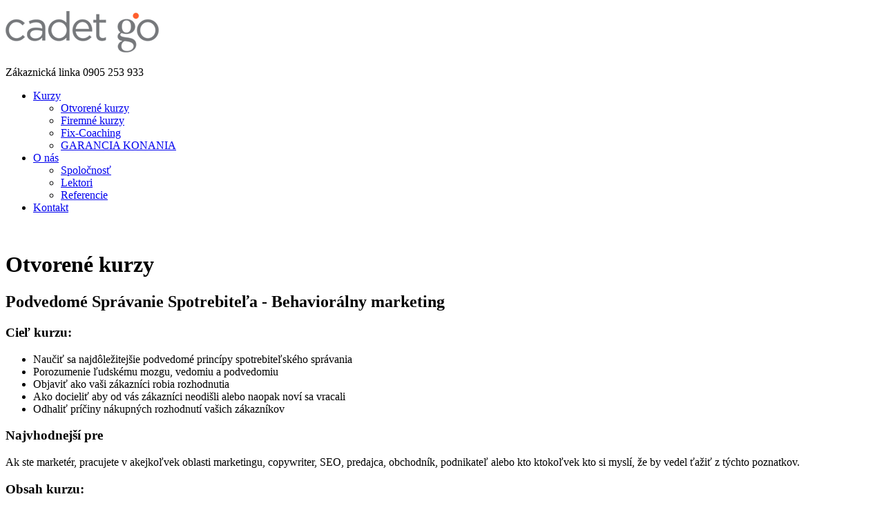

--- FILE ---
content_type: text/html; charset=UTF-8
request_url: https://www.cadetgo.sk/cz/kurzy/otvorene-kurzy/kurz/41_podvedome-spravanie-spotrebitela-behavioralny-marketing.html
body_size: 4863
content:
 <!DOCTYPE html>
<html>
<head>
	<title>PODVEDOMÉ SPRÁVANIE SPOTREBITEĽA / ako na zákazníkov v 21. storočí | Cadet Go - KURZY, KOUČING, KARIÉRA</title>
	<meta name="description" content="Otvorené kurzy a školenia, firemné kurzy šité na mieru společnostiam, manažérska akademia pre začínajúcich manažérov a príprava talentov, koučing zamestnancov a manažérov.o" />
	<meta name="keywords" content="kurz, školenie, manažér, koučing, talent, akademia, koučing, coaching, koucing pre manazer, koučovánie, koucovaní" />
	<meta http-equiv="Content-Type" content="text/html; charset=utf-8" />
	<!--meta name="viewport" content="width=1170"-->
	<meta name="viewport" content="width=device-width, initial-scale=1.0">
	<meta http-equiv="Content-Language" content="cs" />
	<meta name="Copyright" content="Cadet Go s.r.o." />
	<meta name="Author" content="Web4ce, s.r.o." />
	<meta name="Generator" content="E4E" />
	<meta name="robots" content="index, follow" />

	<!-- Google Tag Manager -->
	<script>(function(w,d,s,l,i){w[l]=w[l]||[];w[l].push({'gtm.start':
	new Date().getTime(),event:'gtm.js'});var f=d.getElementsByTagName(s)[0],
	j=d.createElement(s),dl=l!='dataLayer'?'&amp;l='+l:'';j.async=true;j.src=
	'https://www.googletagmanager.com/gtm.js?id='+i+dl;f.parentNode.insertBefore(j,f);
	})(window,document,'script','dataLayer','GTM-TV7VNPP');</script>
	<!-- End Google Tag Manager -->

	<link rel="stylesheet" type="text/css" href="/css/new/style.css?v=2" />
	<link rel="stylesheet" type="text/css" media="print" href="/css/tisk.css" />
	<link rel="stylesheet" type="text/css" href="/css/thickbox.css" />
	<link rel="stylesheet" type="text/css" href="/css/datepicker.css" />
	<link rel="stylesheet" type="text/css" href="/css/colorpicker.css" />
	<link rel="stylesheet" type="text/css" href="/css/new/respons.css" />
	<link rel="icon" type="image/png" href="/favicon.png" />
	<link href='https://fonts.googleapis.com/css?family=Open+Sans:400italic,700italic,400,300,700&amp;subset=latin,cyrillic-ext,cyrillic,latin-ext' rel='stylesheet' type='text/css'>
	<script type="text/javascript">var e4e_lang='cz'</script>
	<script type="text/javascript" src="/inc/jquery.js"></script>
	<script type="text/javascript" src="/inc/sizzle.js"></script>
	<script type="text/javascript" src="/inc/thickbox.js"></script>
	<script type="text/javascript" src="/inc/form.js"></script>
	<script type="text/javascript" src="/inc/e4e.js?v=3"></script>
	<script type="text/javascript" src="/inc/date.js"></script>
	<script type="text/javascript" src="/inc/jquery.datepicker.js"></script>
	<script type="text/javascript" src="/inc/colorpicker.js"></script>
	<script type="text/javascript" src="/ajax/ajax.js"></script>
	<script type="text/javascript" src="/inc/jquery.flow.1.1.min.js"></script>
	<script src="https://maps.googleapis.com/maps/api/js?v=3.exp&amp;sensor=false&amp;language=CS_cz"></script>
	<meta name="google-site-verification" content="wICA_4omHrUAjwSiz-YUOYLy71E_jb3AmdjQFW5Wa5M" />
	<!--[if lt IE 7]>
	<script defer type="text/javascript" src="pngfix.js"></script>
	<![endif]-->

	</head>

<body>
<!-- Google Tag Manager (noscript) -->
<noscript><iframe src="https://www.googletagmanager.com/ns.html?id=GTM-TV7VNPP"
height="0" width="0" style="display:none;visibility:hidden"></iframe></noscript>
<!-- End Google Tag Manager (noscript) -->
<!--[if lt IE 7]>
<div style='border: 1px solid #F7941D; background: #FEEFDA; text-align: center; clear: both; height: 75px; position: relative;'>
	<div style='position: absolute; right: 3px; top: 3px; font-family: courier new; font-weight: bold;'>
		<a href='#' onclick='javascript:this.parentNode.parentNode.style.display="none"; return false;'>
		<img src='http://www.ie6nomore.com/files/theme/ie6nomore-cornerx.jpg' style='border: none;' alt='Close this notice'/></a>
	</div>
	<div style='width: 640px; margin: 0 auto; text-align: left; padding: 0; overflow: hidden; color: black;'>
		<div style='width: 75px; float: left;'><img src='http://www.ie6nomore.com/files/theme/ie6nomore-warning.jpg' alt='Warning!'/></div>
		<div style='width: 275px; float: left; font-family: Arial, sans-serif;'>
			<div style='font-size: 14px; font-weight: bold; margin-top: 12px;'>Používáte zastaralý prohlížeč</div>
			<div style='font-size: 12px; margin-top: 6px; line-height: 12px;'>Kvůli své bezpečnosti a pohodlí byste si měli nainstalovat lepší program.</div>
		</div>
		<div style='width: 75px; float: left;'>
			<a href='http://www.firefox.com' target='_blank'>
			<img src='http://www.ie6nomore.com/files/theme/ie6nomore-firefox.jpg' style='border: none;' alt='Get Firefox'/></a>
		</div>
		<div style='width: 75px; float: left;'>
			<a href='http://www.browserforthebetter.com/download.html' target='_blank'>
			<img src='http://www.ie6nomore.com/files/theme/ie6nomore-ie8.jpg' style='border: none;' alt='Get Internet Explorer 8'/></a>
		</div>
		<div style='width: 73px; float: left;'>
			<a href='http://www.apple.com/safari/download/' target='_blank'>
			<img src='http://www.ie6nomore.com/files/theme/ie6nomore-safari.jpg' style='border: none;' alt='Get Safari'/></a>
		</div>
		<div style='float: left;'>
			<a href='http://www.google.com/chrome' target='_blank'>
			<img src='http://www.ie6nomore.com/files/theme/ie6nomore-chrome.jpg' style='border: none;' alt='Get Google Chrome'/></a>
		</div>
	</div>
</div>
<![endif]-->
<script>
  (function(i,s,o,g,r,a,m){i['GoogleAnalyticsObject']=r;i[r]=i[r]||function(){
  (i[r].q=i[r].q||[]).push(arguments)},i[r].l=1*new Date();a=s.createElement(o),
  m=s.getElementsByTagName(o)[0];a.async=1;a.src=g;m.parentNode.insertBefore(a,m)
  })(window,document,'script','https://www.google-analytics.com/analytics.js','ga');
 
  ga('create', 'UA-91310770-1', 'auto');
  ga('send', 'pageview');

  setTimeout("ga('send','event','Neokamžité opuštění','Na stránce více než 1 minutu')",60000);
 
</script>
<div id="content" class="kurz">

				<div id="page_top">
				
						<div id="page_top_text">
						<p>
	<a href="/"><img alt="" class="logo" src="/userfiles/images/logo.png" style="width: 222px; height: 60px;" /></a></p>
<p class="hotline">
	Zákaznická linka 0905 253 933</p>

						</div><div class="nav_main">
				<ul class="navigation">
							<li class="kurzy first selected"><a href="/cz/kurzy/otvorene-kurzy.html" class="kurzy first selected">Kurzy</a><ul>
							<li class="otvorene-kurzy first selected"><a href="/cz/kurzy/otvorene-kurzy.html" class="otvorene-kurzy first selected">Otvorené kurzy</a></li>
							<li class="firemne-kurzy"><a href="/cz/kurzy/firemne-kurzy.html" class="firemne-kurzy">Firemné kurzy</a></li>
							<li class="fix-coaching"><a href="/cz/kurzy/fix-coaching.html" class="fix-coaching">Fix-Coaching</a></li>
							<li class="garancia-konania"><a href="/cz/kurzy/garancia-konania.html" class="garancia-konania">GARANCIA KONANIA</a></li>
				</ul>
			</li>
							<li class="o-nas"><a href="http://www.cadetgo.sk/cz/o-nas/spolocnost.html" class="o-nas">O nás</a><ul>
							<li class="spolocnost first"><a href="/cz/o-nas/spolocnost.html" class="spolocnost first">Spoločnosť</a></li>
							<li class="lektori"><a href="/cz/o-nas/lektori.html" class="lektori">Lektori</a></li>
							<li class="referencie"><a href="/cz/o-nas/referencie.html" class="referencie">Referencie</a></li>
				</ul>
			</li>
							<li class="kontakt"><a href="/cz/kontakt.html" class="kontakt">Kontakt</a></li>
				</ul>
			</div>
				<div class="end-div">&nbsp;</div>
				</div>
				
				<div id="layer3">
				
				<div id="page_main">
				<h1>Otvorené kurzy</h1>
<div class="ajax_container">
	<h2 class="lessondetail">Podvedomé Správanie Spotrebiteľa - Behaviorálny marketing </h2><h3>
	Cieľ kurzu:</h3>
<ul>
	<li>
		Naučiť sa najdôležitejšie podvedomé princípy spotrebiteľského správania</li>
	<li>
		Porozumenie ľudskému mozgu, vedomiu a&nbsp;podvedomiu</li>
	<li>
		Objaviť ako vaši zákazníci robia rozhodnutia</li>
	<li>
		Ako docieliť aby od vás zákazníci neodišli alebo naopak noví sa vracali</li>
	<li>
		Odhaliť príčiny nákupných rozhodnutí vašich zákazníkov</li>
</ul>
<h3>
	Najvhodnejší pre</h3>
<p>
	Ak ste marketér, pracujete v akejkoľvek oblasti marketingu, copywriter, SEO, predajca, obchodník, podnikateľ alebo kto ktokoľvek kto si myslí, že by vedel ťažiť z&nbsp;týchto poznatkov.</p>
<h3>
	Obsah kurzu:</h3>
<ul>
	<li>
		Vysvetlenie štruktúry či&nbsp;postupu aplikovania poznatkov a vyhnúť sa tak neželaným následkom</li>
	<li>
		Pochopenie funkcií mozgu a&nbsp;ich správna stimulácia</li>
	<li>
		Metóda ako správne používať populárne kognitívne biasy</li>
	<li>
		Spôsoby ako docieliť aby sa k&nbsp;vám noví zákazníci vracali</li>
	<li>
		Rozobratie najznámejších behaviorálnych princípov</li>
	<li>
		Analýza podvedomých „pohonov“ správania prostredníctvom vedecky dokázateľných princípov</li>
	<li>
		Dôležité nástroje na ovplyvňovanie vnímania spotrebiteľov o&nbsp;cenách a&nbsp;produktoch či službách</li>
</ul>
<h3>
	Metódy:</h3>
<ul>
	<li>
		Teória a&nbsp;vysvetlenie</li>
	<li>
		Interaktívne príklady ako využívať princípy v&nbsp;praxi</li>
	<li>
		Jedinečné poznatky z&nbsp;behaviorálnych vedných disciplín (neurológia, biológia,....)</li>
	<li>
		Spätná väzba</li>
</ul>
<h3>
	Poznámky:</h3>
<p>
	Výskum ukázal, že až 95% nákupných rozhodnutí sa deje v&nbsp;podvedomí. Ďalšia priemyselná revolúcia nie je o&nbsp;viac a&nbsp;viac dátach. Je o hlbšom pochopení vášho zákazníka a&nbsp;spotrebiteľského správania.</p>
<p>
	Po absolvovaní kurzu dostanete prístup do Diverze Consulting databázy ktorá obsahuje 150+ kognitívnych biasov a&nbsp;mnoho ďalšieho.&nbsp;&nbsp;</p>
<div>
	&nbsp;</div>
<p>
	&nbsp;</p>
<p>
	&nbsp;</p>
</div>

<div class="kurz_infobox">

    <h3>Organizácia</h3>
    <p>1 deň, 8 hodín<br />
Začiatok a koniec školenia: 9,00 - 16,30 hodín<br />
Miesto konania: Cadet Go, Agátová 22, Bratislava 4</p>

    <h3>Cena bez DPH</h3>
    <p>139,-   <br />
V cene pracovné materiály, občerstvenie, Fix-Coaching</p>

        <h3>Lektori</h3>
    
    
    <p>Peter Múčka</p>
    <p align="center"><a href="/cz/o-nas/lektori/19_peter-mucka.html"><img class="lektor" title="Peter Múčka" alt="Peter Múčka" src="/userfiles/lektori/thumb/fotografie_19.jpg"></a></p>

    
    <h3>Fix-Coaching</h3>
    <p>Každému účastníkovi nášho OTVORENÉHO ŠKOLENIA poskytujeme po školení  individuálnu podporu po telefóne.</p>
    <p><a href="/cz/kurzy/fix-coaching.html" class="button lightgrey">Čo je Fix- coaching?</a></p>
    <h3>Termíny</h3>
    <p><table class="terminy"></table></p>
    <p align="center"><input type="button" class="objednat" value="Objednať kurz" style="width:336px;" /></p>
    <input type="hidden" value="41" class="kurz_id" name="kurz_id" />

    <!--TERMINY[]-->

    </div>
				<div class="end-div">&nbsp;</div>
				</div>
				
				<div class="clear">&nbsp;</div>
				</div>
				
				<div id="page_bottom">
				
						<div id="page_bottom_text">
						<div class="left">
	<h2>
		Adresa</h2>
	<table border="0" cellpadding="1" cellspacing="1" style="width: 100%;">
		<tbody>
			<tr>
				<td>
					CADET GO Slovakia</td>
				<td>
					<strong>T:</strong>&nbsp;0905 253 933</td>
			</tr>
			<tr>
				<td>
					Agátová 22</td>
				<td>
					<strong>E: </strong><a href="mailto:info@cadetgo.sk">info@cadetgo.sk</a></td>
			</tr>
			<tr>
				<td>
					841 01</td>
				<td>
					<strong>W:</strong> <a href="http://www.cadetgo.sk">www.cadetgo.sk</a></td>
			</tr>
			<tr>
				<td>
					Bratislava 4</td>
				<td>
					&nbsp;</td>
			</tr>
		</tbody>
	</table>
</div>
<div class="right">
	<h2>
		Pokračujte na</h2>
	<ul>
		<li class="kurzy first">
			<a class="kurzy first" href="/cz/kurzy/otvorene-kurzy.html">Kurzy</a></li>
		<li class="koucink">
			<a class="koucink" href="/cz/kurzy/fix-coaching.html">Fix-Coaching</a></li>
		<li class="o-nas">
			<a class="o-nas" href="/cz/o-nas/spolocnost.html">O nás</a></li>
		<li class="kontakt">
			<a class="kontakt" href="/cz/kontakt.html">Kontakt</a></li>
	</ul>
</div>
<div class="footer">
	<p>
		© CADET GO 2016 | <a href="/userfiles/files/podminky_a_pravni_vymezeni.doc">Všetky práva vyhradené</a>.<br />
		Šírenie alebo publikovanie obsahu webu <a href="http://www.cadetgo.sk">www.cadetgo.sk</a> bez predchádzajúcého súhlasu je zakázané.<br />
		<a href="/cz/kontakt.html">Kontakt</a> | <a href="/cz/mapa-webu.html">Mapa webu</a></p>
</div>

						</div>
				<div class="end-div">&nbsp;</div>
				</div>
				</div>

<script type="text/javascript">
/* <![CDATA[ */
var google_conversion_id = 861407401;
var google_custom_params = window.google_tag_params;
var google_remarketing_only = true;
/* ]]> */
</script>
<script type="text/javascript" src="//www.googleadservices.com/pagead/conversion.js">
</script>
<noscript>
<div style="display:inline;">
<img height="1" width="1" style="border-style:none;" alt="" src="//googleads.g.doubleclick.net/pagead/viewthroughconversion/861407401/?guid=ON&amp;script=0"/>
</div>
</noscript>

</body>
</html>


--- FILE ---
content_type: text/plain
request_url: https://www.google-analytics.com/j/collect?v=1&_v=j102&a=485162673&t=pageview&_s=1&dl=https%3A%2F%2Fwww.cadetgo.sk%2Fcz%2Fkurzy%2Fotvorene-kurzy%2Fkurz%2F41_podvedome-spravanie-spotrebitela-behavioralny-marketing.html&ul=en-us%40posix&dt=PODVEDOM%C3%89%20SPR%C3%81VANIE%20SPOTREBITE%C4%BDA%20%2F%20ako%20na%20z%C3%A1kazn%C3%ADkov%20v%2021.%20storo%C4%8D%C3%AD%20%7C%20Cadet%20Go%20-%20KURZY%2C%20KOU%C4%8CING%2C%20KARI%C3%89RA&sr=1280x720&vp=1280x720&_u=IEBAAEABAAAAACAAI~&jid=1549382439&gjid=389895855&cid=325434224.1768889818&tid=UA-91310770-1&_gid=1474512508.1768889818&_r=1&_slc=1&z=1253159491
body_size: -450
content:
2,cG-YLHLFH9RQX